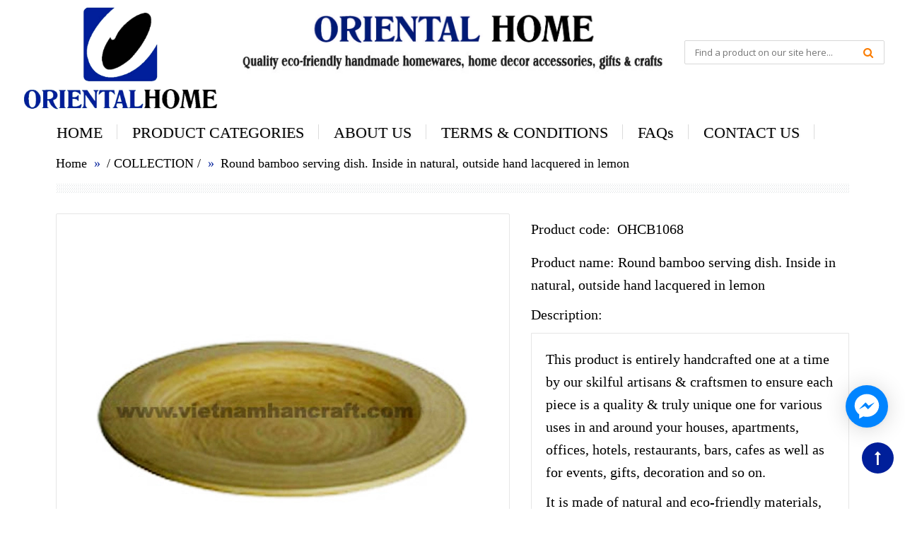

--- FILE ---
content_type: text/html; charset=utf-8
request_url: https://vietnamhandcraft.com/ohcb1068
body_size: 10380
content:
<!DOCTYPE html>
<!--[if IE 7]> <html lang="en" class="ie7 responsive"> <![endif]-->
<!--[if IE 8]> <html lang="en" class="ie8 responsive"> <![endif]-->
<!--[if IE 9]> <html lang="en" class="ie9 responsive"> <![endif]-->
<!--[if !IE]><!-->
<html lang="en" class="responsive">
	<!--<![endif]-->

	<head>
		<title>
			OHCB1068 &ndash; handicraft products made in vietnam
		</title>
		<base href="" />

		<!-- Meta -->
		<meta charset="utf-8">
		<meta name="google-site-verification" content="tnrN-sSYalqSrKokomPuCGvGH8L_mKZneRAFEIk7X-c" />
		<!--[if IE]><meta http-equiv="X-UA-Compatible" content="IE=edge,chrome=1"><![endif]-->
		<meta name="viewport" content="width=device-width, initial-scale=1.0">
		
		<meta name="description" content="This product is entirely handcrafted one at a time by our skilful artisans &amp; craftsmen to ensure each piece is a quality &amp; truly unique piece for various uses">
		

		
  <meta property="og:url" content="https://vietnamhandcraft.com/ohcb1068">
  <meta property="og:site_name" content="handicraft products made in vietnam">
		<meta name="twitter:site" content="">

  <meta name="twitter:card" content="product">
  <meta name="twitter:title" content="">
  <meta name="twitter:description" content="">
  <meta name="twitter:image" content="https:https://bizweb.dktcdn.net/100/019/459/products/e73df77b-9466-469c-a5e4-59444bdabd0c.jpg?v=1451982359770">
  <meta name="twitter:image:width" content="240">
  <meta name="twitter:image:height" content="240">
  <meta name="twitter:label1" content="Price">
  <meta name="twitter:data1" content="0 VND">
  
  <meta name="twitter:label2" content="Availability">
  <meta name="twitter:data2" content="In stock">
  


		<!-- Google Fonts -->
		<link href="//fonts.googleapis.com/css?family=Open+Sans:800,700,600,500,400,300" rel="stylesheet" type="text/css">
		<!-- Awesome Fonts -->
		<link rel="stylesheet" href="//maxcdn.bootstrapcdn.com/font-awesome/4.4.0/css/font-awesome.min.css">

		<!-- CSS -->
		<link href="//bizweb.dktcdn.net/100/019/459/themes/26106/assets/bootstrap.css?1688454677472" rel="stylesheet" type="text/css" media="all" />
		<link href="//bizweb.dktcdn.net/100/019/459/themes/26106/assets/stylesheet.css?1688454677472" rel="stylesheet" type="text/css" media="all" />
		<link href="//bizweb.dktcdn.net/100/019/459/themes/26106/assets/responsive.css?1688454677472" rel="stylesheet" type="text/css" media="all" />
		<link href="//bizweb.dktcdn.net/100/019/459/themes/26106/assets/menu.css?1688454677472" rel="stylesheet" type="text/css" media="all" />
		<link href="//bizweb.dktcdn.net/100/019/459/themes/26106/assets/owl.carousel.css?1688454677472" rel="stylesheet" type="text/css" media="all" />
		<link href="//bizweb.dktcdn.net/100/019/459/themes/26106/assets/wide-grid.css?1688454677472" rel="stylesheet" type="text/css" media="all" />
		<link href="//bizweb.dktcdn.net/100/019/459/themes/26106/assets/magnific-popup.css?1688454677472" rel="stylesheet" type="text/css" media="all" />
		<link href="//bizweb.dktcdn.net/100/019/459/themes/26106/assets/blog.css?1688454677472" rel="stylesheet" type="text/css" media="all" />

		<!-- JS -->
		<script src="//bizweb.dktcdn.net/100/019/459/themes/26106/assets/jquery-2.1.1.min.js?1688454677472" type="text/javascript"></script>
		<script src="//bizweb.dktcdn.net/assets/themes_support/api.jquery.js" type="text/javascript"></script>
		<script src="//bizweb.dktcdn.net/assets/themes_support/common.js" type="text/javascript"></script>
		<script src="//bizweb.dktcdn.net/assets/themes_support/customer.js" type="text/javascript"></script>
		<script src="//bizweb.dktcdn.net/assets/themes_support/option-selectors.js" type="text/javascript"></script>

		<style>
			#product-select {
				margin: 0;
				margin-bottom: 5px;
				height: 35px;
			}
			.selector-wrapper > label {
				margin-right: 14px;
			}
			.custom-footer .blog-latest.row {
				border: none;
			}
			.custom-footer .blog-latest.row .col-sm-3 {
				border: none;
			}
		</style>
		<script>
	var Bizweb = Bizweb || {};
	Bizweb.store = 'vietnamhandcraft.mysapo.net';
	Bizweb.id = 19459;
	Bizweb.theme = {"id":26106,"name":"Baby 03 - Vitali","role":"main"};
	Bizweb.template = 'product';
	if(!Bizweb.fbEventId)  Bizweb.fbEventId = 'xxxxxxxx-xxxx-4xxx-yxxx-xxxxxxxxxxxx'.replace(/[xy]/g, function (c) {
	var r = Math.random() * 16 | 0, v = c == 'x' ? r : (r & 0x3 | 0x8);
				return v.toString(16);
			});		
</script>
<script>
	(function () {
		function asyncLoad() {
			var urls = ["https://integration.subiz.com/bizweb/script.js?store=vietnamhandcraft.mysapo.net","https://google-shopping.sapoapps.vn/conversion-tracker/global-tag/5265.js?store=vietnamhandcraft.mysapo.net","https://google-shopping.sapoapps.vn/conversion-tracker/event-tag/5265.js?store=vietnamhandcraft.mysapo.net"];
			for (var i = 0; i < urls.length; i++) {
				var s = document.createElement('script');
				s.type = 'text/javascript';
				s.async = true;
				s.src = urls[i];
				var x = document.getElementsByTagName('script')[0];
				x.parentNode.insertBefore(s, x);
			}
		};
		window.attachEvent ? window.attachEvent('onload', asyncLoad) : window.addEventListener('load', asyncLoad, false);
	})();
</script>


<script>
	window.BizwebAnalytics = window.BizwebAnalytics || {};
	window.BizwebAnalytics.meta = window.BizwebAnalytics.meta || {};
	window.BizwebAnalytics.meta.currency = 'VND';
	window.BizwebAnalytics.tracking_url = '/s';

	var meta = {};
	
	meta.product = {"id": 1145499, "vendor": "", "name": "Round bamboo serving dish. Inside in natural, outside hand lacquered in lemon",
	"type": "OHCB1068", "price": 0 };
	
	
	for (var attr in meta) {
	window.BizwebAnalytics.meta[attr] = meta[attr];
	}
</script>

	
		<script src="/dist/js/stats.min.js?v=96f2ff2"></script>
	



<!-- Global site tag (gtag.js) - Google Analytics -->
<script async src="https://www.googletagmanager.com/gtag/js?id=UA-178879605-1"></script>
<script>
  window.dataLayer = window.dataLayer || [];
  function gtag(){dataLayer.push(arguments);}
  gtag('js', new Date());

  gtag('config', 'UA-178879605-1');
</script>
<script>

	window.enabled_enhanced_ecommerce = false;

</script>

<script>

	try {
		
				gtag('event', 'view_item', {
					event_category: 'engagement',
					event_label: "Round bamboo serving dish. Inside in natural, outside hand lacquered in lemon"
				});
		
	} catch(e) { console.error('UA script error', e);}
	

</script>






<script>
	var eventsListenerScript = document.createElement('script');
	eventsListenerScript.async = true;
	
	eventsListenerScript.src = "/dist/js/store_events_listener.min.js?v=1b795e9";
	
	document.getElementsByTagName('head')[0].appendChild(eventsListenerScript);
</script>






		<!--[if lt IE 9]>
<script src="http://html5shim.googlecode.com/svn/trunk/html5.js"></script>
<script src="js/respond.min.js">
<![endif]-->
		<script>
			$(function() {
				var pgurl = window.location.href.substr(window.location.href
														.lastIndexOf("/")+1);
				$(".megamenu li a").each(function(){
					if($(this).attr("href") == pgurl || $(this).attr("href") == '' )
						$(this).addClass("active");
				})
			});
		</script>


		<style> body { -moz-user-select: none !important; -webkit-touch-callout: none !important; -webkit-user-select: none !important; -khtml-user-select: none !important; -moz-user-select: none !important; -ms-user-select: none !important; user-select: none !important; } </style>

		<script type='text/javascript'>
			//<![CDATA[
			// JavaScript Document
			var message="NoRightClicking"; function defeatIE() {if (document.all) {(message);return false;}} function defeatNS(e) {if (document.layers||(document.getElementById&&!document.all)) { if (e.which==2||e.which==3) {(message);return false;}}} if (document.layers) {document.captureEvents(Event.MOUSEDOWN);document.onmousedown=defeatNS;} else{document.onmouseup=defeatNS;document.oncontextmenu=defeatIE;} document.oncontextmenu=new Function("return false")
			//]]>
		</script>
	</head>

	<body>

		<div class="standard-body">
    <div id="main" class="">
        <!-- HEADER
     	================================================== -->
<header>
    <div class="background-header"></div>
    <div class="slider-header">

        <!-- Top of pages -->
        <div id="top" class="fixed">
            <div class="background-top"></div>
            <div class="background">
                <div class="shadow"></div>
                <div class="pattern">
                    <div class="container-fluid">
                        <div class="row">
                            <!-- Header Left -->
                            <div class="col-sm-3 col-lg-3" id="header-left">
                                <!-- Logo -->
                                <div class="logo">
                                    <img src="//bizweb.dktcdn.net/100/019/459/themes/26106/assets/logo2.png?1688454677472" title="handicraft products made in vietnam" alt="handicraft products made in vietnam" />
                                </div>
                            </div>

                            <!-- Header Center -->
                            <div class="col-sm-5 col-lg-6" id="header-center">
								<div class="slogan1"></div>
								<div class="slogan2"></div>

                                <!-- Links -->
                                <ul class="header-links">
                                    <li><a href="/account">Tài khoản</a></li>
                                    <li><a href="/cart">Giỏ hàng</a></li>
                                    <li><a href="/checkout">Thanh toán</a></li>
                                </ul>
                            </div>

                            <!-- Header Right -->
                            <div class="col-sm-4 col-lg-3" id="header-right">
                                <!-- Cart block -->
                                <!--<div id="cart_block" class="dropdown">
                                    <div class="cart-heading dropdown-toogle" data-toggle="dropdown">
                                        <i class="cart-icon"><img src="//bizweb.dktcdn.net/100/019/459/themes/26106/assets/icon-cart.png?1688454677472" alt=""></i> Giỏ hàng - <span id="cart-total">0 sản phẩm, 0₫</span> <b class="caret"></b>
                                    </div>

                                    <div class="dropdown-menu" id="cart_content">
                                        <div class="mini-cart-info">
                                        </div>

                                        <div class="mini-cart-total">
                                        </div>

                                        <div class="checkout"><a href="/cart" class="button">Giỏ hàng</a> &nbsp;<a href="/checkout" class="button">Thanh toán</a></div>
                                    </div>
                                </div>-->
                                <!-- // .dropdown -->
								<div id="block-customer-userinfo" class="block block-customer user-info clearfix">    
								  	<div class="content">
										<div class="info">For full catalog with latest designs, please login</div>
										<div class="link"><a href="/account/login" class="login">Login</a><a href="/account/register" class="register">Create an account</a></div>  
									</div>
								</div>
								<!-- Search -->
                                <div class="search_form">
                                    <form method="get" action="/search">
										<button type="submit" class="button-search"></button>
                                        <input type="text" class="input-block-level search-query" name="query" placeholder="Find a product on our site here..." id="search_query" value="" />
                                    </form>
                                </div>
                            </div>
                            <!-- // #header-right -->
                        </div>
                        <!-- // .row -->
                    </div>
                    <!-- // .container -->

                    <!-- MegaMenu -->
                    <nav id="megamenu" class="container-megamenu container horizontal">
                        <div class="megaMenuToggle">
                            <div class="megamenuToogle-wrapper">
                                <div class="megamenuToogle-pattern">
                                    <div class="container">
                                        <div><span></span><span></span><span></span></div>Menu
                                    </div>
                                </div>
                            </div>
                        </div>
                        <div class="megamenu-wrapper">
                            <div class="megamenu-pattern">
                                <div class="container">
                                    <ul class="megamenu shift-up">
                                        <li class="home"><a href="/"><i class="fa fa-home"></i></a></li>
                                         
                                        <li><a href='/' class='clearfix'><span><strong>HOME</strong></span></a></li>
                                          
                                        <li><a href='/trays-lacquerware-collection' class='clearfix'><span><strong>PRODUCT CATEGORIES</strong></span></a></li>
                                          
                                        <li><a href='/about-us' class='clearfix'><span><strong>ABOUT US</strong></span></a></li>
                                          
                                        <li><a href='/terms-conditions' class='clearfix'><span><strong>TERMS & CONDITIONS</strong></span></a></li>
                                          
                                        <li><a href='/faqs' class='clearfix'><span><strong>FAQs</strong></span></a></li>
                                          
                                        <li><a href='/contact-us' class='clearfix'><span><strong>CONTACT US</strong></span></a></li>
                                         
                                    </ul>
                                </div>
                            </div>
                        </div>
                        <!-- // .megamenu-wrapper -->
                    </nav>
                    <!-- // #megamenu -->
                </div>
                <!-- // .pattern -->
            </div>
            <!-- // .background -->
        </div>
        <!-- // #top -->
    </div>
    <!-- // .slider-header -->
	
</header>
<script>
    Bizweb.getCart(loadCart);

    function removeCart(cart) {
        Bizweb.getCart(loadCart);
    }

    function cartItem(addItem) {
        alert("Thêm sản phẩm " + addItem.name + " thành công");
        Bizweb.getCart(loadCart);
    }

    function loadCart(cart) {
        $("#cart-total").html(cart.item_count + " sản phẩm, " + Bizweb.formatMoney(cart.total_price, "{{amount_no_decimals_with_comma_separator}}₫"));
        var html = "";
        html += "<table>";
        var small = "small";
        for (i = 0; i < cart.items.length; i++) {
            html += "<tr>";
            html += "<td class='image'><a href='" + cart.items[i].url + "'><img src='" + Bizweb.resizeImage(cart.items[i].image, small) + "' title='" + cart.items[i].name + "' alt='" + cart.items[i].name + "' width='40px'></a></td>";
            html += "<td class='name'><a href='" + cart.items[i].url + "'>" + cart.items[i].name + "</a></td>";
            html += "<td class='quantity'>x&nbsp;" + cart.items[i].quantity + "</td>";
            html += "<td class='total'>" + Bizweb.formatMoney(cart.items[i].price, '{{amount_no_decimals_with_comma_separator}}₫') + "</td>";
            html += "<td class='remove'><a href='javascript:void(0);' onclick ='Bizweb.removeItem(" + cart.items[i].variant_id + " , removeCart)' title='Remove'>x</a></td>";
            html += "</tr>";
        }
        html += "</table>";
        $(".mini-cart-info").html(html);
        var html2 = "";
        html2 += "<table></tr>";
        html2 += "<td class='right'><b>Tổng tiền:</b></td>";
        html2 += "<td class='right'>" + Bizweb.formatMoney(cart.total_price, '{{amount_no_decimals_with_comma_separator}}₫') + "</td>";
        html2 += "</tr></table>";
        $(".mini-cart-total").html(html2);
    }
</script>

        <!-- BREADCRUMB
          	================================================== -->
        <div class="breadcrumb fixed">
            <div class="background-breadcrumb"></div>
            <div class="background">
                <div class="shadow"></div>
                <div class="pattern">
                    <div class="container">
                        <div class="clearfix">
                            <ul>
                                <li><a href="/">Home</a></li>
                                <li><span class="sep">/</span> <span><a href="/collections">COLLECTION</a></span> <span class="sep">/</span> <span><a href=""></a></span>
     </li>
								 <li><a href="">Round bamboo serving dish. Inside in natural, outside hand lacquered in lemon</a></li>
                            </ul>
                            <div class="strip-line"></div>
                        </div>
						
                    </div>
                </div>
            </div>
        </div>
        <!-- MAIN CONTENT
          ================================================== -->
        <div class="main-content fixed inner-page">
            <div class="background-content"></div>
            <div class="background">
                <div class="shadow"></div>
                <div class="pattern">
                    <div class="container">
                        <div class="row">
                            <div class="col-md-12 center-column">
                                <div itemscope itemtype="http://data-vocabulary.org/Product">
                                    <span itemprop="name" class="hidden">Name of product</span>
                                    <div class="product-info">
                                        <div class="row">
                                            <div class="col-sm-12 product-left">
                                                <div class="row">
                                                    <div class="col-sm-7 popup-gallery">
                                                        <div class="row">
                                                            <div class="col-sm-12">
                                                                <div class="product-image inner-cloud-zoom">
                                                                    <a href="https://bizweb.dktcdn.net/100/019/459/products/e73df77b-9466-469c-a5e4-59444bdabd0c.jpg?v=1451982359770" title="Round bamboo serving dish. Inside in natural, outside hand lacquered in lemon" id="ex1">
																		<img src="https://bizweb.dktcdn.net/100/019/459/products/e73df77b-9466-469c-a5e4-59444bdabd0c.jpg?v=1451982359770" title="Round bamboo serving dish. Inside in natural, outside hand lacquered in lemon" alt="Round bamboo serving dish. Inside in natural, outside hand lacquered in lemon" id="image" itemprop="image" data-zoom-image="https://bizweb.dktcdn.net/100/019/459/products/e73df77b-9466-469c-a5e4-59444bdabd0c.jpg?v=1451982359770" />
																	</a>
                                                                </div>
                                                            </div>

                                                            <div class="col-sm-12">
                                                                <div class="overflow-thumbnails-carousel">
                                                                    <div class="thumbnails-carousel owl-carousel">
                                                                        
                                                                        <div class="item">
                                                                            <a href="https://bizweb.dktcdn.net/100/019/459/products/e73df77b-9466-469c-a5e4-59444bdabd0c.jpg?v=1451982359770" data-image="https://bizweb.dktcdn.net/100/019/459/products/e73df77b-9466-469c-a5e4-59444bdabd0c.jpg?v=1451982359770" data-zoom-image="https://bizweb.dktcdn.net/100/019/459/products/e73df77b-9466-469c-a5e4-59444bdabd0c.jpg?v=1451982359770"><img src="https://bizweb.dktcdn.net/100/019/459/products/e73df77b-9466-469c-a5e4-59444bdabd0c.jpg?v=1451982359770" title="Round bamboo serving dish. Inside in natural, outside hand lacquered in lemon" alt="Round bamboo serving dish. Inside in natural, outside hand lacquered in lemon" /></a>
                                                                        </div>
                                                                        
                                                                    </div>
                                                                </div>
                                                            </div>
                                                        </div>
                                                    </div>
                                                    <!-- End .popup-gallery -->

                                                    <div class="col-sm-5 product-center clearfix">
                                                        <!--<div itemprop="offerDetails" itemscope itemtype="http://data-vocabulary.org/Offer">
                                                            <div class="description">

                                                                <span>Trạng thái:</span> Còn hàng

                                                            </div>

                                                            <div class="price">
                                                                      
                                                                <span class="price-new price-field"><span itemprop="price">0₫</span></span>
                                                                <br /> 

                                                            </div>
                                                        </div>-->
														
														 

														
														<div id="product">
                                                            <div class="cart">
                                                                <div class="add-to-cart clearfix">
                                                                    
                                                                    <form action="/cart/add" method="post">
																		<p>Product code:   &nbsp;OHCB1068 </p>
                                                                        <select id="product-select" name="variantId">
                                                                            
                                                                            <option  selected="selected"  value="1781859">Default Title - 0₫</option>
                                                                            
                                                                        </select>
                                                                        <!--<p>Quantity</p>
                                                                        <div class="quantity">
                                                                            <input type="number" name="quantity" id="quantity_wanted" size="2" value="10" min="10" />
                                                                            <a href="#" id="q_up"><i class="fa fa-plus"></i></a>
                                                                            <a href="#" id="q_down"><i class="fa fa-minus"></i></a>
                                                                        </div>
                                                                        <input type="submit" value="Cho vào giỏ" id="button-cart" class="button" />-->
                                                                    </form>
                                                                    
                                                                </div>
                                                            </div>
                                                        </div>
														<p>Product name:  Round bamboo serving dish. Inside in natural, outside hand lacquered in lemon</p>
														<p>Description: </p>
														 <div id="tab-description" class="tab-content" itemprop="description">
															<p><span style="font-size:12pt"><span style="font-family:&quot;Times New Roman&quot;,serif">This product is entirely handcrafted one at a time by our skilful artisans &amp; craftsmen to ensure each piece is a quality &amp; truly unique one for various uses in and around your houses, apartments, offices, hotels, restaurants, bars, cafes as well as for events, gifts, decoration and so on.</span></span></p>
<p><span style="font-size:12pt"><span style="font-family:&quot;Times New Roman&quot;,serif">It is made of natural and eco-friendly materials, and it comes in a wide range of styles, colors, finishes and sizes. In addition, we have the ability to make custom-made designs to customers' specifications.</span></span></p>
<p>&nbsp;</p>
<p>&nbsp;</p>
														</div>
                                                        

														<div class="addthis_sharing_toolbox"></div>
														
                                                        <!-- End #product -->
														
                                                    </div>
                                                    <!-- End .product-center -->
                                                </div>
                                            </div>
                                            <!-- End .col-sm-9 -->

                                            <!--<div class="col-sm-3 product-right">
                                                <a href="#" class="hidden-sm hidden-xs">
                                                    <img src="//bizweb.dktcdn.net/100/019/459/themes/26106/assets/product_adv_image.png?1688454677472" style="display:block">
                                                </a>
                                            </div>-->
                                            <!-- End .col-sm-3 -->
                                        </div>
                                    </div>
                                    <!-- End .product-info -->
                                </div>
                                <!-- End http://data-vocabulary.org/Product -->

                            </div>
                            <!-- // .center-column -->
                        </div>
                        <!-- // .row -->
                    </div>
                    <!-- // .container -->
                </div>
                <!-- // .pattern -->
            </div>
            <!-- // .background -->
        </div>
        <!-- // .main-content -->
        <!-- CUSTOM FOOTER
================================================== -->
<div class="custom-footer fixed">
    
    <div class="background">
        <div class="shadow"></div>
        <div class="pattern">
           <!-- <div class="container">
                <div class="row">
                    <div class="col-sm-3">
						<div class="livechat">
							<a href="javascript:;" target="_self" onclick="javascript:TWLHprecheck()"><img src="//bizweb.dktcdn.net/100/019/459/themes/26106/assets/live_help.jpg?1688454677472" alt="Image"></a>
						</div>
                    </div>
					<div class="col-sm-3">
						<div class="social">
						  <div>Connect With Us</div>
						  <ul>
							  <li class="fb"><a target="_blank" href="">Facebook</a></li>
							  <li class="pinterest"><a target="_blank" href="">Pinterest</a></li>
							  <li class="twitter"><a target="_blank" href="">Twitter</a></li>
							  <li class="youtube"><a target="_blank" href="">YouTube</a></li>
							  <li class="instagram"><a target="_blank" href="">Instagram</a></li>
						  </ul>
					  </div>
                    </div>
					<div class="col-sm-6 no-pd">
						<div id="footer-links">
							<div class="row">
								<div class="col-sm-6">
								<ul class="ways">
								  <div><span>More Ways to Shop</span></div>
								  <li><a href="55-Fashion-Hits_c_194.html">55 Fashion Hits</a></li>
								  <li><a href="Shop-By-Color_c_196.html">Shop By Color</a></li>
								  <li><a href="Summer-Hotties_c_215.html">Summer Hotties</a></li>
								  <li><a href="Best-Sellers_c_217.html">Best Sellers</a></li>
								  <li><a href="Black-White_c_180.html">Black &amp; White</a></li>
								</ul>
								</div>
								<div class="col-sm-6 no-pd">
									<div id="FRAME_LINKS"><!--START: FRAME_LINKS-->
									<!--	<ul class="info">
										  <div><span>Information</span></div>
										  <!--START: LINKS-->
											<!--  <li><a href="WHOLESALE-_ep_46-1.html" target="_self">WHOLESALE </a></li>

											  <li><a href="About-Mad_ep_44-1.html" target="_self">About Mad</a></li>

											  <li><a href="Trade-Shows_ep_2-1.html" target="_self">Trade Shows</a></li>

											  <li><a href="Sales-Reps_ep_47-1.html" target="_self">Sales Reps</a></li>

											  <li><a href="Mad-PR_ep_59-1.html" target="_self">Mad PR</a></li>

											  <li><a href="Mad-Rewards_ep_42-1.html" target="_self">Mad Rewards</a></li>

											  <li><a href="crm.asp?action=contactus" target="_self">Contact Us</a></li>

											  <li><a href="Mad-Team_ep_53-1.html" target="_self">Mad Team</a></li>

											  <li><a href="/blog.asp" target="_self">Mad Blog</a></li>

											  <li><a href="Catalog-Request_ep_70-1.html" target="_self">Catalog Request</a></li>

											  <li><a href="Terms-of-Use_ep_73-1.html" target="_self">Terms of Use</a></li>

											  <li><a href="Privacy-Policy_ep_74-1.html" target="_self">Privacy Policy</a></li>

											  <li><a href="Shipping-Policy_ep_75-1.html" target="_self">Shipping Policy</a></li>

											  <li><a href="ReturnRefund-Policy_ep_72-1.html" target="_self">Return|Refund Policy</a></li> -->
										  <!--END: LINKS-->
									<!--	</ul> -->
								<!--	</div><!--END: FRAME_LINKS-->       	
						<!--	</div>
						</div>
                    </div>
                </div> 
                <!-- // .row -->
           <!-- </div>
            <!-- // .container -->
     <!--   </div> -->
        <!-- // .pattern -->
    </div>
    <!-- // .background -->
</div>
<!-- // .custom-footer -->
<!-- FOOTER
================================================== -->
<footer class="footer full-width">
    <div class="background-footer"></div>
    <div class="background">
        <div class="shadow"></div>
        <div class="pattern">
            <div class="container">
                <div class="row">
                    <!-- Information -->
                    <div class="col-sm-3">
                        <h4>Liên kết</h4>
                        <div class="strip-line"></div>

                        <ul>
                            
                            <li><a href="/">HOME</a></li>
                            
                            <li><a href="/trays-lacquerware-collection">PRODUCT CATEGORIES</a></li>
                            
                            <li><a href="/about-us">ABOUT US</a></li>
                            
                            <li><a href="/terms-conditions">TERMS & CONDITIONS</a></li>
                            
                            <li><a href="/faqs">FAQs</a></li>
                            
                            <li><a href="/contact-us">CONTACT US</a></li>
                            
                        </ul>
                    </div>

                    <!-- Customer Service -->
                    <div class="col-sm-3">
                        <h4>Hỗ trợ</h4>
                        <div class="strip-line"></div>

                        <ul>
                            
                            <li><a href="/">HOME</a></li>
                            
                            <li><a href="/trays-lacquerware-collection">PRODUCT CATEGORIES</a></li>
                            
                            <li><a href="/about-us">ABOUT US</a></li>
                            
                            <li><a href="/terms-conditions">TERMS & CONDITIONS</a></li>
                            
                            <li><a href="/faqs">FAQs</a></li>
                            
                            <li><a href="/contact-us">CONTACT US</a></li>
                            
                        </ul>
                    </div>

                    <!-- Extras -->
                    <div class="col-sm-3">
                        <h4>Thông tin</h4>
                        <div class="strip-line"></div>

                        <ul>
                            
                            <li><a href="/">HOME</a></li>
                            
                            <li><a href="/trays-lacquerware-collection">PRODUCT CATEGORIES</a></li>
                            
                            <li><a href="/about-us">ABOUT US</a></li>
                            
                            <li><a href="/terms-conditions">TERMS & CONDITIONS</a></li>
                            
                            <li><a href="/faqs">FAQs</a></li>
                            
                            <li><a href="/contact-us">CONTACT US</a></li>
                            
                        </ul>
                    </div>

                    <!-- My Account -->
                    <div class="col-sm-3">
                        <h4>Chính sách</h4>
                        <div class="strip-line"></div>

                        <ul>
                            
                            <li><a href="/search">Tìm kiếm</a></li>
                            
                            <li><a href="/gioi-thieu">Giới thiệu</a></li>
                            
                        </ul>
                    </div>
                </div>
                <!-- // .row -->
            </div>
            <!-- // .container -->
        </div>
        <!-- // .pattern -->
    </div>
    <!-- // .background -->
</footer>
<!-- // .footer -->

<!-- COPYRIGHT
================================================== -->
<div class="copyright full-width">
    <div class="background-copyright"></div>
    <div class="background">
        <div class="shadow"></div>
        <div class="pattern">
            <div class="container">
                <div class="line"></div>

                <ul>
					
					
					
					
				</ul>

                <p> Copyright © 2020 Oriental Home Pty Ltd. All rights reserved.<span class="bizweb">Cung cấp bởi <a href="https://www.sapo.vn/?utm_campaign=cpn:site_khach_hang-plm:footer&utm_source=site_khach_hang&utm_medium=referral&utm_content=fm:text_link-km:-sz:&utm_term=&campaign=site_khach_hang" rel="nofollow" title="Sapo">Sapo</a></span>
					</p>
            </div>
            <!-- // .container -->
        </div>
        <!-- // .pattern -->
    </div>
    <!-- // .background -->
</div>
<!-- // .copyright -->

    </div>
    <!-- // #main -->

    <a href="#" class="scrollup"><i class="fa fa-chevron-up"></i></a>
</div>

<!-- Tabs -->
<script type="text/javascript">
    $(document).ready(function () {
        $.fn.tabs = function () {
            var selector = this;

            this.each(function () {
                var obj = $(this);

                $(obj.attr('href')).hide();

                $(obj).click(function () {
                    $(selector).removeClass('selected');

                    $(selector).each(function (i, element) {
                        $($(element).attr('href')).hide();
                    });

                    $(this).addClass('selected');

                    $($(this).attr('href')).show();

                    return false;
                });
            });

            $(this).show();

            $(this).first().click();
        };
        $('#tabs a').tabs();
    });
</script>
<script src="//bizweb.dktcdn.net/100/019/459/themes/26106/assets/jquery.elevatezoom.min.js?1688454677472" type="text/javascript"></script>
<script>
    $(document).ready(function () {
        if ($(window).width() > 992) {
            $('#image').elevateZoom({
                zoomType: "inner",
                cursor: "pointer",
                zoomWindowFadeIn: 500,
                zoomWindowFadeOut: 750
            });
            $('.thumbnails a, .thumbnails-carousel a').click(function () {
                var smallImage = $(this).attr('data-image');
                var largeImage = $(this).attr('data-zoom-image');
                var ez = $('#image').data('elevateZoom');
                $('#ex1').attr('href', largeImage);
                ez.swaptheimage(smallImage, largeImage);
                return false;
            });
        }
    });
</script>
<script type="text/javascript">
    $(document).ready(function () {
        $(".thumbnails-carousel").owlCarousel({
            autoPlay: 6000, //Set AutoPlay to 3 seconds
            navigation: true,
            navigationText: ['', ''],
            itemsCustom: [
                    [0, 4],
                    [450, 5],
                    [550, 6],
                    [768, 3],
                    [1200, 4]
               ],
        });
    });
</script>
<script type="text/javascript">

  // <![CDATA[
var selectCallback = function(variant, selector) {
  if (variant && variant.available == true) {
    // selected a valid variant
    jQuery('.purchase').removeClass('disabled').removeAttr('disabled'); // remove unavailable class from add-to-cart button, and re-enable button
    jQuery('.price-field').html(Bizweb.formatMoney(variant.price, "{{amount_no_decimals_with_comma_separator}} VND"));  // update price field
  } else {
    // variant doesn't exist
    jQuery('.purchase').addClass('disabled').attr('disabled', 'disabled');      // set add-to-cart button to unavailable class and disable button
    var message = variant ? "Hết hàng" : "Ngừng bán";
    jQuery('.price-field').text(message); // update price-field message
  }
};

// initialize multi selector for product
jQuery(function() {
  new Bizweb.OptionSelectors("product-select", { product: {"id":1145499,"name":"Round bamboo serving dish. Inside in natural, outside hand lacquered in lemon","alias":"ohcb1068","vendor":null,"type":"OHCB1068","content":"<p><span style=\"font-size:12pt\"><span style=\"font-family:&quot;Times New Roman&quot;,serif\">This product is entirely handcrafted one at a time by our skilful artisans &amp; craftsmen to ensure each piece is a quality &amp; truly unique one for various uses in and around your houses, apartments, offices, hotels, restaurants, bars, cafes as well as for events, gifts, decoration and so on.</span></span></p>\n<p><span style=\"font-size:12pt\"><span style=\"font-family:&quot;Times New Roman&quot;,serif\">It is made of natural and eco-friendly materials, and it comes in a wide range of styles, colors, finishes and sizes. In addition, we have the ability to make custom-made designs to customers' specifications.</span></span></p>\n<p>&nbsp;</p>\n<p>&nbsp;</p>","summary":null,"template_layout":null,"available":true,"tags":[],"price":0.0000,"price_min":0.0000,"price_max":0.0000,"price_varies":false,"compare_at_price":0,"compare_at_price_min":0,"compare_at_price_max":0,"compare_at_price_varies":false,"variants":[{"id":1781859,"barcode":null,"sku":"OHCB1068","unit":null,"title":"Default Title","options":["Default Title"],"option1":"Default Title","option2":null,"option3":null,"available":true,"taxable":false,"price":0.0000,"compare_at_price":null,"inventory_management":"","inventory_policy":"deny","inventory_quantity":0,"weight_unit":"kg","weight":0,"requires_shipping":false,"image":{"src":"https://bizweb.dktcdn.net/100/019/459/products/e73df77b-9466-469c-a5e4-59444bdabd0c.jpg?v=1451982359770"}}],"featured_image":{"src":"https://bizweb.dktcdn.net/100/019/459/products/e73df77b-9466-469c-a5e4-59444bdabd0c.jpg?v=1451982359770"},"images":[{"src":"https://bizweb.dktcdn.net/100/019/459/products/e73df77b-9466-469c-a5e4-59444bdabd0c.jpg?v=1451982359770"}],"options":["Title"],"created_on":"2016-01-05T15:25:59","modified_on":"2021-05-13T11:01:24","published_on":"2015-12-26T15:25:00"}, onVariantSelected: selectCallback });
  jQuery('.selector-wrapper').addClass('clearfix');
  
  jQuery('.selector-wrapper').prepend("<label for='product-select-option-0'>Title</label>");
  
  
    $('.selector-wrapper').hide();
  
});
// ]]>
</script>

		<script>
			$(document).ready(function(){
				$('body').append('<div id="toTop" class="btn btn-info"><i class="fa fa-long-arrow-up"></i></div>');
				$(window).scroll(function () {
					if ($(this).scrollTop() != 0) {
						$('#toTop').fadeIn();
					} else {
						$('#toTop').fadeOut();
					}
				}); 
				$('#toTop').click(function(){
					$("html, body").animate({ scrollTop: 0 }, 600);
					return false;
				});
			});
		</script>
		<!-- JS -->
		<script src="//bizweb.dktcdn.net/100/019/459/themes/26106/assets/bootstrap.min.js?1688454677472" type="text/javascript"></script>
		<script src="//bizweb.dktcdn.net/100/019/459/themes/26106/assets/twitter-bootstrap-hover-dropdown.js?1688454677472" type="text/javascript"></script>
		<script src="//bizweb.dktcdn.net/100/019/459/themes/26106/assets/owl.carousel.min.js?1688454677472" type="text/javascript"></script>
		<script src="//bizweb.dktcdn.net/100/019/459/themes/26106/assets/megamenu.js?1688454677472" type="text/javascript"></script>
		<script src="//bizweb.dktcdn.net/100/019/459/themes/26106/assets/common.js?1688454677472" type="text/javascript"></script>
		<script src="//bizweb.dktcdn.net/100/019/459/themes/26106/assets/jquery.magnific-popup.min.js?1688454677472" type="text/javascript"></script>
		<script src="//bizweb.dktcdn.net/assets/themes_support/common.js" type="text/javascript"></script>
		<script src="//bizweb.dktcdn.net/assets/themes_support/option-selectors.js" type="text/javascript"></script>
		<!--<script type="text/javascript" src="https://jgoogle.googlecode.com/svn/trunk/disable-copyright.js"></script>-->
		<!-- Go to www.addthis.com/dashboard to customize your tools -->
		<script type="text/javascript" src="//s7.addthis.com/js/300/addthis_widget.js#pubid=ra-561c80b449664ea3" async="async"></script>
		<div class="fb-livechat">
	<a  href="https://m.me/100005487558986" target="_blank" title="Chat with us" class="ctrlq fb-button" ></a> 
</div>
<style>.fb-livechat,.fb-widget{display:block}.ctrlq.fb-button,.ctrlq.fb-close{position:fixed;right:24px;cursor:pointer}.ctrlq.fb-button{z-index:999;background:url([data-uri]) center no-repeat #0084ff;width:60px;height:60px;text-align:center;bottom:115px;border:0;outline:0;border-radius:60px;-webkit-border-radius:60px;-moz-border-radius:60px;-ms-border-radius:60px;-o-border-radius:60px;box-shadow:0 1px 6px rgba(0,0,0,.06),0 2px 32px rgba(0,0,0,.16);-webkit-transition:box-shadow .2s ease;background-size:80%;transition:all .2s ease-in-out}.ctrlq.fb-button:focus,.ctrlq.fb-button:hover{transform:scale(1.1);box-shadow:0 2px 8px rgba(0,0,0,.09),0 4px 40px rgba(0,0,0,.24)}.fb-widget{background:#fff;z-index:2;position:fixed;width:360px;height:435px;overflow:hidden;opacity:0;bottom:0;right:24px;border-radius:6px;-o-border-radius:6px;-webkit-border-radius:6px;box-shadow:0 5px 40px rgba(0,0,0,.16);-webkit-box-shadow:0 5px 40px rgba(0,0,0,.16);-moz-box-shadow:0 5px 40px rgba(0,0,0,.16);-o-box-shadow:0 5px 40px rgba(0,0,0,.16)}.fb-credit{text-align:center;margin-top:8px}.fb-credit a{transition:none;color:#bec2c9;font-family:Helvetica,Arial,sans-serif;font-size:12px;text-decoration:none;border:0;font-weight:400}.ctrlq.fb-overlay{z-index:0;position:fixed;height:100vh;width:100vw;-webkit-transition:opacity .4s,visibility .4s;transition:opacity .4s,visibility .4s;top:0;left:0;background:rgba(0,0,0,.05);display:none}.ctrlq.fb-close{z-index:4;padding:0 6px;background:#365899;font-weight:700;font-size:11px;color:#fff;margin:8px;border-radius:3px}.ctrlq.fb-close::after{content:'x';font-family:sans-serif}</style>
	</body>

</html>